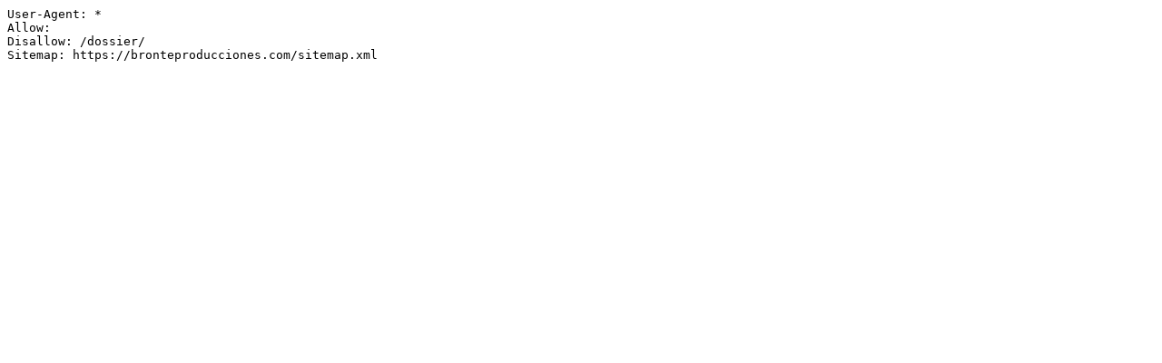

--- FILE ---
content_type: text/plain
request_url: https://www.bronteproducciones.com/robot.txt
body_size: 1
content:
User-Agent: *
Allow: 
Disallow: /dossier/
Sitemap: https://bronteproducciones.com/sitemap.xml